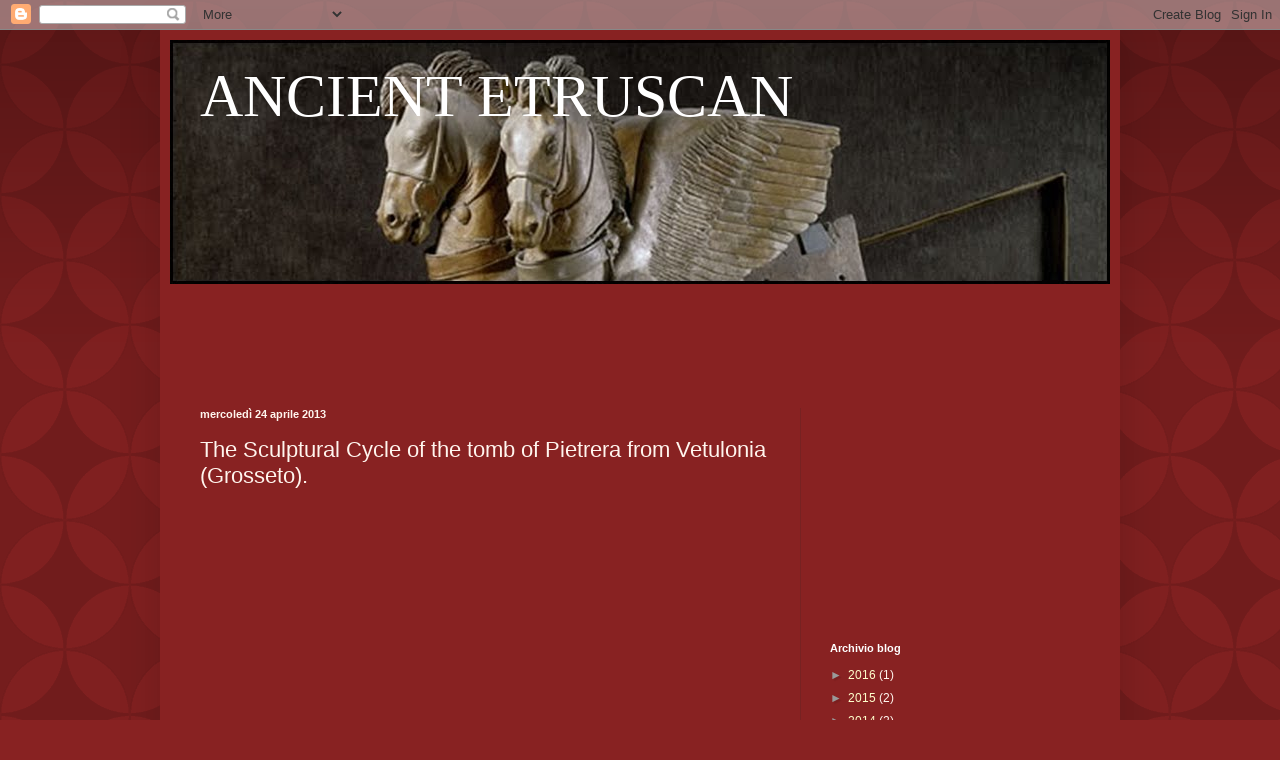

--- FILE ---
content_type: text/html; charset=utf-8
request_url: https://www.google.com/recaptcha/api2/aframe
body_size: 267
content:
<!DOCTYPE HTML><html><head><meta http-equiv="content-type" content="text/html; charset=UTF-8"></head><body><script nonce="NfYH_mCINTltm4yCG5hG8A">/** Anti-fraud and anti-abuse applications only. See google.com/recaptcha */ try{var clients={'sodar':'https://pagead2.googlesyndication.com/pagead/sodar?'};window.addEventListener("message",function(a){try{if(a.source===window.parent){var b=JSON.parse(a.data);var c=clients[b['id']];if(c){var d=document.createElement('img');d.src=c+b['params']+'&rc='+(localStorage.getItem("rc::a")?sessionStorage.getItem("rc::b"):"");window.document.body.appendChild(d);sessionStorage.setItem("rc::e",parseInt(sessionStorage.getItem("rc::e")||0)+1);localStorage.setItem("rc::h",'1769809855638');}}}catch(b){}});window.parent.postMessage("_grecaptcha_ready", "*");}catch(b){}</script></body></html>